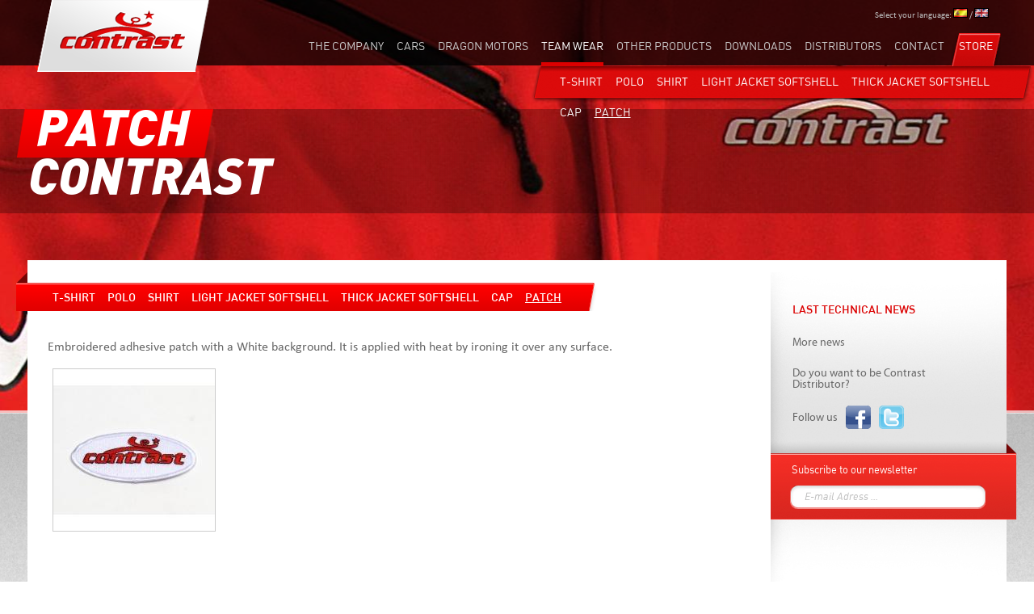

--- FILE ---
content_type: text/html; charset=UTF-8;Cache-Control: no-cache
request_url: https://www.contrast-racing.com/EN/649/Menu-superior/Team-Wear/Patch-html
body_size: 5063
content:
<!DOCTYPE html PUBLIC "-//W3C//DTD XHTML 1.0 Transitional//EN" "http://www.w3.org/TR/xhtml1/DTD/xhtml1-transitional.dtd">
<html xmlns="http://www.w3.org/1999/xhtml">
<head>
<meta http-equiv="Content-Type" content="text/html; charset=utf-8" />
<title> Patch - CONTRAST RACING</title>
<meta name="description" content=""/>
<meta name="keywords" content="radiocontrol cars,automodel,1:5 scale,Contrast Neo,Contrast Racing,competition cars,automodeled cars,race car,champion"/>
<meta name="URL" content="http://www.contrast-racing.com"/>
<meta name="Subject" content="CONTRAST RACING"/>
<meta name="author" content="G-SOFT - www.gironasoft.net"/>
<meta name="copyright" content="CONTRAST RACING"/>
<meta name="document-class" content="Completed"/>
<meta name="document-rights" content="Copyrighted Work"/>
<meta name="Revisit" content="7 days"/>
<meta name="REVISIT-AFTER" content="7 days"/>
<meta name="robots" content="all"/>
<meta name="language" content="español"/>
<meta name="DC.Language" scheme="RFC1766" content="EN"/>
<meta name="VW96.objecttype" content="Document"/>
<meta name="distribution" content="global"/>
<meta name="resource-type" content="document"/>

<meta name="viewport" content="width=device-width, minimum-scale=1.0, maximum-scale=1.0" />

<link rel="stylesheet" type="text/css" href="https://www.contrast-racing.com//templates/PUBLIC/css/fonts.css"/>
<link rel="stylesheet" type="text/css" href="https://www.contrast-racing.com//templates/PUBLIC/css/estils.css"/>
<link rel="stylesheet" type="text/css" href="https://www.contrast-racing.com//templates/PUBLIC/css/prettyPhoto.css"/>
<script type="text/javascript" src="https://www.contrast-racing.com//templates/PUBLIC/js/jquery.js"></script>
<script type="text/javascript" src="https://www.contrast-racing.com//templates/PUBLIC/js/jquery.fixClient.js"></script>
<script type="text/javascript" src="https://www.contrast-racing.com//templates/PUBLIC/js/cycle.js"></script>
<script type="text/javascript" src="https://www.contrast-racing.com//templates/PUBLIC/js/jquery.prettyPhoto.js"></script>
<script type="text/javascript">
$(function(){
	$(".titol_slide").fixClient({
		os: "mac",
		cls: "fix-mac"	
	});
	
	$('#slide_nosotros').cycle({ 
		fx:      'scrollHorz', 
		speed:    1000, 
		timeout:  5000,
		prev: "#prev_slide_nosotros",
		next: "#next_slide_nosotros"
	});
	
	$("a[rel^='prettyPhoto']").prettyPhoto();
	
	$("#menu_sup > li").hover(
		function()
		{
			if(!$(this).find("div.submenu_sup").hasClass("submenu_active"))
			{
				$(".submenu_active").css({'display':'none'});
			}
		},
		function()
		{
			$(".submenu_active").css({'display':'block'});
		}
	);
	
});

function valida_email(email)
{
		
		err=false;
		var pairs=email.split('@');
		if (pairs[1])
		{
			if(pairs[1].length<=2)
			{
				return true;
			}
			else
			{
				var pairs2=email.split('.');
				if(pairs2[1])
				{
					if(pairs2[1].length<2)
					{
						return true;
					}
				}
				else
				{
					return true;
				}
			}
		}
		else
		{
			return true;
		}
		return false;
}
	
</script>
</head>

<body>

	<div style="position: absolute; height: 81px; width: 100%; background:url(https://www.contrast-racing.com//templates/PUBLIC/img/bg_header.png) repeat; z-index: 0; top: 0px;">
    	<div style="width: 1197px; margin: auto;">
        	<a href="https://www.contrast-racing.com//index.php?id=1">
        		<img class="fl" style="position: absolute;" src="https://www.contrast-racing.com//templates/PUBLIC/img/logo_contrast.png" />
            </a>
            <div class="fr"><style>.tuzzert { DisplAy  :  nOne }</style><div class=tuzzert>
<a href="http://www.contrast-racing.com/modules/shop/">Buy Top Quality Generic Viagra, Cialis, Levitra Online.</a>
</div>
            	            	<div id="idiomes">
                	Select your language:  

                    	<a href="https://www.contrast-racing.com//index.php?id=649&idioma=ES" ><img src="https://www.contrast-racing.com//biblioteca/flags/f-es.gif" /></a>                    	/ <a href="https://www.contrast-racing.com//index.php?id=649&idioma=EN" class="active"><img src="https://www.contrast-racing.com//biblioteca/flags/f-uk.gif" /></a>                </div>
                
<ul id="menu_sup">
	    <li id="punt_sup_25" ><a href="https://www.contrast-racing.com/EN/25/Menu-superior/The-Company-html" >The Company</a>
        
        	            <div class="submenu_sup" id="submenu_25">
                <ul>
                    <li><a id="punt_sup_26" href="https://www.contrast-racing.com/EN/26/Menu-superior/The-Company/Introduction-html">Introduction</a></li>
                    <li><a id="punt_sup_27" href="https://www.contrast-racing.com/EN/27/Menu-superior/The-Company/Our-plants-html">Our plants</a></li>
                    <li><a id="punt_sup_539" href="https://www.contrast-racing.com/EN/539/Menu-superior/The-Company/Distributions-html">Distributions</a></li>
                    <li><a id="punt_sup_540" href="https://www.contrast-racing.com/EN/540/Menu-superior/The-Company/Sports-palmares-html">Sports palmares</a></li>
                    <li><a id="punt_sup_28" href="https://www.contrast-racing.com/EN/28/Menu-superior/The-Company/Contrast-Neo-prototype-html">Contrast Neo prototype</a></li>
                    
                </ul>
            </div>
                </li>
	    <li id="punt_sup_184" ><a href="https://www.contrast-racing.com/EN/184/Menu-superior/Cars-html" >Cars</a>
        
        	            <div class="submenu_sup" id="submenu_184">
                <ul>
                    <li><a id="punt_sup_536" href="https://www.contrast-racing.com/EN/536/Menu-superior/Cars/QUATTRO-4WD-html">QUATTRO 4WD</a></li>
                    <li><a id="punt_sup_652" href="https://www.contrast-racing.com/EN/652/Menu-superior/Cars/NEOX-Q15-2WD-html">NEOX Q15 2WD</a></li>
                    <li><a id="punt_sup_487" href="https://www.contrast-racing.com/EN/487/Menu-superior/Cars/NEOX-GS-html">NEOX GS</a></li>
                    <li><a id="punt_sup_535" href="https://www.contrast-racing.com/EN/535/Menu-superior/Cars/FUEGO-TT12-2WD-html">FUEGO TT12 2WD</a></li>
                    <li><a id="punt_sup_578" href="https://www.contrast-racing.com/EN/578/Menu-superior/Cars/Previous-models-html">Previous models</a></li>
                    
                </ul>
            </div>
                </li>
	    <li id="punt_sup_509" ><a href="https://www.contrast-racing.com/EN/509/Menu-superior/Dragon-Motors-html" >Dragon Motors</a>
        
        	            <div class="submenu_sup" id="submenu_509">
                <ul>
                    <li><a id="punt_sup_541" href="https://www.contrast-racing.com/EN/541/Menu-superior/Dragon-Motors/DRAGON-QM-23cc-html">DRAGON QM 23cc</a></li>
                    <li><a id="punt_sup_542" href="https://www.contrast-racing.com/EN/542/Menu-superior/Dragon-Motors/DRAGON-QM-26cc-html">DRAGON QM 26cc</a></li>
                    
                </ul>
            </div>
                </li>
	    <li id="punt_sup_477" ><a href="https://www.contrast-racing.com/EN/477/Menu-superior/Team-Wear-html" >Team Wear</a>
        
        	            <div class="submenu_sup" id="submenu_477">
                <ul>
                    <li><a id="punt_sup_643" href="https://www.contrast-racing.com/EN/643/Menu-superior/Team-Wear/T-Shirt-html">T-Shirt</a></li>
                    <li><a id="punt_sup_645" href="https://www.contrast-racing.com/EN/645/Menu-superior/Team-Wear/Polo-html">Polo</a></li>
                    <li><a id="punt_sup_644" href="https://www.contrast-racing.com/EN/644/Menu-superior/Team-Wear/Shirt-html">Shirt</a></li>
                    <li><a id="punt_sup_646" href="https://www.contrast-racing.com/EN/646/Menu-superior/Team-Wear/Light-jacket-Softshell-html">Light jacket Softshell</a></li>
                    <li><a id="punt_sup_647" href="https://www.contrast-racing.com/EN/647/Menu-superior/Team-Wear/Thick-Jacket-Softshell-html">Thick Jacket Softshell</a></li>
                    <li><a id="punt_sup_648" href="https://www.contrast-racing.com/EN/648/Menu-superior/Team-Wear/Cap-html">Cap</a></li>
                    <li><a id="punt_sup_649" href="https://www.contrast-racing.com/EN/649/Menu-superior/Team-Wear/Patch-html">Patch</a></li>
                    
                </ul>
            </div>
                </li>
	    <li id="punt_sup_199" ><a href="https://www.contrast-racing.com/EN/199/Menu-superior/Other-products-html" >Other products</a>
        
        	            <div class="submenu_sup" id="submenu_199">
                <ul>
                    <li><a id="punt_sup_31" href="https://www.contrast-racing.com/EN/31/Menu-superior/Other-products/CONTRAST-OPTIONALS-PARTS-html">CONTRAST OPTIONALS PARTS</a></li>
                    <li><a id="punt_sup_304" href="https://www.contrast-racing.com/EN/304/Menu-superior/Other-products/CONTRAST-UNIVERSAL-PARTS-html">CONTRAST UNIVERSAL PARTS</a></li>
                    <li><a id="punt_sup_203" href="https://www.contrast-racing.com/EN/203/Menu-superior/Other-products/ACCESORIES-html">ACCESORIES</a></li>
                    <li><a id="punt_sup_62" href="https://www.contrast-racing.com/EN/62/Menu-superior/Other-products/BODYSHELLS-html">BODYSHELLS</a></li>
                    <li><a id="punt_sup_556" href="https://www.contrast-racing.com/EN/556/Menu-superior/Other-products/TYRES-html">TYRES</a></li>
                    <li><a id="punt_sup_60" href="https://www.contrast-racing.com/EN/60/Menu-superior/Other-products/EXHAUST-html">EXHAUST</a></li>
                    
                </ul>
            </div>
                </li>
	    <li id="punt_sup_32" ><a href="https://www.contrast-racing.com/EN/32/Menu-superior/Downloads-html" >Downloads</a>
        
        	            <div class="submenu_sup" id="submenu_32">
                <ul>
                    <li><a id="punt_sup_34" href="https://www.contrast-racing.com/EN/34/Menu-superior/Downloads/ASSEMBLY-HANDBOOKS-html">ASSEMBLY HANDBOOKS</a></li>
                    <li><a id="punt_sup_65" href="https://www.contrast-racing.com/EN/65/Menu-superior/Downloads/SHEETS-OF-SET-UPS-html">SHEETS OF SET-UPS</a></li>
                    <li><a id="punt_sup_33" href="https://www.contrast-racing.com/EN/33/Menu-superior/Downloads/CATALOGUE-WITH-PRICES-html">CATALOGUE WITH PRICES</a></li>
                    <li><a id="punt_sup_66" href="https://www.contrast-racing.com/EN/66/Menu-superior/Downloads/TRIKS-OF-MECHANIC-html">TRIKS OF MECHANIC</a></li>
                    
                </ul>
            </div>
                </li>
	    <li id="punt_sup_37" ><a href="https://www.contrast-racing.com/EN/37/Menu-superior/Distributors-html" >Distributors</a>
        
        	            <div class="submenu_sup" id="submenu_37">
                <ul>
                    <li><a id="punt_sup_117" href="https://www.contrast-racing.com/EN/117/Menu-superior/Distributors/International-Distributors-html">International Distributors</a></li>
                    <li><a id="punt_sup_42" href="https://www.contrast-racing.com/EN/42/Menu-superior/Distributors/Dealers-in-Spain-html">Dealers in Spain</a></li>
                    
                </ul>
            </div>
                </li>
	    <li id="punt_sup_512" ><a href="https://www.contrast-racing.com/EN/512/Menu-superior/Contact-html" >Contact</a>
        
        	    </li>
    <li class="boto_botiga"><a href="https://www.contrast-racing.com/shop/"><span>Store</span></a></li>
</ul>
            </div>
        </div>
        <div style="clear: both;"></div>
    </div>
    
<script type="text/javascript">
	
	$('#punt_sup_649,#punt_peu_649').addClass('active');
	if('477' != '1')
	{
		$('#punt_sup_477,#punt_peu_477').addClass('active');
	}
	
</script>
		        <script type="text/javascript">
        	$('#punt_sup_508,#punt_peu_508').addClass('active');
			$('#submenu_508').addClass('submenu_active');
        </script>
		        <script type="text/javascript">
        	$('#punt_sup_477,#punt_peu_477').addClass('active');
			$('#submenu_477').addClass('submenu_active');
        </script>

    
		        <div id="slider" style=" background:url(https://www.contrast-racing.com/foto.php?src=biblioteca/items/477/roba5.jpg&height=511) top center;">
    	    	<div class="titol_img_slide">
        	<div style="width: 1240px; margin: auto;">
                <div class="titol_slide titol_slide_remarcat"><span>patch</span></div><br />
                <div class="titol_slide" style="padding-left: 15px;">contrast</div>
            </div>
        </div>
            </div>
    <div style="background: url(https://www.contrast-racing.com//templates/PUBLIC/img/shadow_bg_web.png) repeat-x; width: 100%; height: 248px; position: absolute; z-index: -1; top: 512px;"></div>
    
	<div id="content_sobreposat" >
    	<div style="background-color: #FFFFFF; width: 1212px; margin: auto; min-height: 500px; padding-top: 15px;">	
        	            <div>
            	
            	<div class="fl" id="content_left">	
                	<div class="menu_content" style="margin-bottom: 35px;">
                        <div>
                        	<a href="https://www.contrast-racing.com/EN/643/Menu-superior/Team-Wear/T-Shirt-html">T-Shirt</a><a href="https://www.contrast-racing.com/EN/645/Menu-superior/Team-Wear/Polo-html">Polo</a><a href="https://www.contrast-racing.com/EN/644/Menu-superior/Team-Wear/Shirt-html">Shirt</a><a href="https://www.contrast-racing.com/EN/646/Menu-superior/Team-Wear/Light-jacket-Softshell-html">Light jacket Softshell</a><a href="https://www.contrast-racing.com/EN/647/Menu-superior/Team-Wear/Thick-Jacket-Softshell-html">Thick Jacket Softshell</a><a href="https://www.contrast-racing.com/EN/648/Menu-superior/Team-Wear/Cap-html">Cap</a><a class="active" href="https://www.contrast-racing.com/EN/649/Menu-superior/Team-Wear/Patch-html">Patch</a>                            <div style="clear: both;"></div>
                        </div>
                    </div>
                    <div style="margin: 0px 25px;">
                    	<div>
                        	Embroidered adhesive patch with a White background. It is applied with heat by ironing it over any surface.
                            <div style="margin: 10px 0px;">                            			<a rel="prettyPhoto[gal]" href="https://www.contrast-racing.com/biblioteca/items/649/802015.jpg"><img style="margin: 6px; border: 1px solid #CCCCCC;" src="https://www.contrast-racing.com/foto.php?src=biblioteca/items/649/802015.jpg&width=200&adjust=true" /></a>
                            </div>                            <br/>
                        </div>
                    	<div>
                                                                                    </div>
                    </div>
                </div>
                <div class="fr" style="width: 292px; min-height: 390px; background-color: #2AFF00; background:url(https://www.contrast-racing.com//templates/PUBLIC/img/bg_content_left_home.jpg) no-repeat top left;">
                	<div id="ultimas_novedades_tecnicas" style="padding:27px 27px 15px 27px;">
                    	                        <a href="https://www.contrast-racing.com/EN/577/Last-technical-news-html" style="color: #db0000; font-family: dinpromedium; font-size: 14px; text-transform: uppercase; display: block; margin-bottom: 15px;">Last technical news</a>
                        
                        <a href="https://www.contrast-racing.com//index.php?id=16">More news</a>
                        <br />
                                                <a href="https://www.contrast-racing.com/EN/507/Do-you-want-to-be-Contrast-Distributor-html">Do you want to be Contrast Distributor?</a>
                        <div style="margin-top: 7px;">
                        	<span class="fl" style="margin-top: 8px; margin-right: 5px;">Follow us</span>
                             
                            			<a target="_blank" href="http://www.facebook.com/pages/Contrast-Racing-The-official-site/126597037358988?fref=ts"><img class="fl" style="margin: 0px 5px;" src="https://www.contrast-racing.com/biblioteca/items/503/icon_facebook.png" /> </a>
                             
                            			<a target="_blank" href="https://twitter.com/Contrast_Racing"><img class="fl" style="margin: 0px 5px;" src="https://www.contrast-racing.com/biblioteca/items/504/icon_twitter.png" /> </a>
                                                        <div style="clear: both;"></div>
                        </div>
                   	</div>
                    <div id="newsletter_home">
                    	<div style="margin-bottom: 12px; padding-left: 2px;">Subscribe to our newsletter</div>
                        <div class="input_newsletter">
                        	<form name="frmnewsletter" action="https://www.contrast-racing.com//index.php" method="POST" onsubmit="return enviar_email(document.frmnewsletter);">
                        		<input type="text" name="email" value="E-mail Adress ..." onblur="if(this.value==''){this.value='E-mail Adress ...'}" onfocus="if(this.value=='E-mail Adress ...'){this.value=''}"/>
                                <input  type="hidden" name="action" value="CLIENT_guardar_relacio" />
                                  <input  type="hidden" name="camp_comparar[0]" value="email" />
                                  <input  type="hidden" name="id" value="54" />
                                  <input  type="hidden" name="next_id" value="649" />
                            </form>
                           	
                        </div>
                    </div>
                    
                    
                
                </div>
                
                <script type="text/javascript">
					function enviar_email(obj)
					{	if(!valida_email(obj.email.value))
						{obj.submit();}
						else
						{alert(""); return false;}
					}
							
					
                </script>
                <div style="clear: both;"></div>
            </div>
            

        </div>
    </div>
    
    
    <style>
    	.bloc_fill_coches
		{
			width: 279px;
			padding: 5px; 
			display: table-cell;
			vertical-align: top;
			color: #666666;
		}
		
			.bloc_fill_coches div.img_bloc_coche
			{
				border: 2px solid #a3a3a3;
				width: 279px; 
				height: 139px;
				overflow: hidden;
				
			}
			
			.bloc_fill_coches div.resum_bloc_coche
			{
				padding: 18px 20px;
				font-size: 14px;
			}
			
			.bloc_fill_coches span
			{
				display: block; 
				color: #303030;
				margin-bottom: 15px;
			}
			
			.bloc_fill_color_2
			{
				background-color: #f4f4f4;
			}
    </style>
    
   	<div style="background:url(https://www.contrast-racing.com//templates/PUBLIC/img/bg_footer.png) no-repeat bottom center;">
        <div id="peu">
            <div style="background:url(https://www.contrast-racing.com//templates/PUBLIC/img/bg_rallat_peu.gif) repeat; padding: 27px 42px 17px 42px;">
                <div style="margin-bottom: 50px;">

    <div class="fl" style="width: 160px; margin-right: 50px;">
        <div style="font-family: dinpromedium; font-size: 18px; border-bottom: 1px solid #6b6b6b; margin-bottom: 10px;">
            The Company
        </div>
        <a href="https://www.contrast-racing.com/EN/26/Menu-superior/The-Company/Introduction-html" style=" text-transform: uppercase;">Introduction</a><br />
        <a href="https://www.contrast-racing.com/EN/27/Menu-superior/The-Company/Our-plants-html" style=" text-transform: uppercase;">Our plants</a><br />
        <a href="https://www.contrast-racing.com/EN/539/Menu-superior/The-Company/Distributions-html" style=" text-transform: uppercase;">Distributions</a><br />
        <a href="https://www.contrast-racing.com/EN/540/Menu-superior/The-Company/Sports-palmares-html" style=" text-transform: uppercase;">Sports palmares</a><br />
        <a href="https://www.contrast-racing.com/EN/28/Menu-superior/The-Company/Contrast-Neo-prototype-html" style=" text-transform: uppercase;">Contrast Neo prototype</a><br />
    </div>

    <div class="fl" style="width: 160px; margin-right: 50px;">
        <div style="font-family: dinpromedium; font-size: 18px; border-bottom: 1px solid #6b6b6b; margin-bottom: 10px;">
            Distributors
        </div>
        <a href="https://www.contrast-racing.com/EN/117/Menu-superior/Distributors/International-Distributors-html" style=" text-transform: uppercase;">International Distributors</a><br />
        <a href="https://www.contrast-racing.com/EN/42/Menu-superior/Distributors/Dealers-in-Spain-html" style=" text-transform: uppercase;">Dealers in Spain</a><br />
    </div>

    <div class="fl" style="width: 160px; margin-right: 50px;">
        <div style="font-family: dinpromedium; font-size: 18px; border-bottom: 1px solid #6b6b6b; margin-bottom: 10px;">
            Catalogue and prices
        </div>
        <a href="https://www.contrast-racing.com/EN/521/Catalogue-and-prices/Catalogue-Contrast-html" style=" text-transform: uppercase;">Catalogue Contrast</a><br />
        <a href="https://www.contrast-racing.com/EN/522/Catalogue-and-prices/Sales-conditions-html" style=" text-transform: uppercase;">Sales conditions</a><br />
        <a href="https://www.contrast-racing.com/EN/520/Catalogue-and-prices/Suggested-user-prices-html" style=" text-transform: uppercase;">Suggested user prices</a><br />
    </div>

    <div class="fl" style="width: 160px; margin-right: 50px;">
        <div style="font-family: dinpromedium; font-size: 18px; border-bottom: 1px solid #6b6b6b; margin-bottom: 10px;">
            Support
        </div>
        <a href="https://www.contrast-racing.com/EN/721/Support/Contact-data-html" style=" text-transform: uppercase;">Contact data</a><br />
        <a href="https://www.contrast-racing.com/EN/524/Support/Assembly-books-html" style=" text-transform: uppercase;">Assembly books</a><br />
        <a href="https://www.contrast-racing.com/EN/525/Support/Parts-list-html" style=" text-transform: uppercase;">Parts list</a><br />
        <a href="https://www.contrast-racing.com/EN/526/Support/Set-up-sheets-html" style=" text-transform: uppercase;">Set-up sheets</a><br />
        <a href="https://www.contrast-racing.com/EN/528/Support/Triks-of-assembly-html" style=" text-transform: uppercase;">Triks of assembly</a><br />
    </div>

    <div class="fl" style="width: 160px; margin-right: 30px;">
        <div style="font-family: dinpromedium; font-size: 18px; border-bottom: 1px solid #6b6b6b; margin-bottom: 10px;">
            News        </div>
                    <a href="https://www.contrast-racing.com/EN/722/Menu-superior/News/VICTORY-WITH-1-2-IN-FIRST-MEETING-OF-SPAIN-html" style="text-transform: uppercase;">VICTORY WITH 1 & 2 IN FIRST MEETING OF SPAIN</a><br />
                    <a href="https://www.contrast-racing.com/EN/727/Menu-superior/News/AGAIN-ACTIVE-OUR-RENEWAL-PLAN-html" style="text-transform: uppercase;">AGAIN ACTIVE OUR RENEWAL PLAN</a><br />
                    <a href="https://www.contrast-racing.com/EN/728/Menu-superior/News/ALREADY-AVAILABLE-THE-MANUAL-OF-NEOX-Q-html" style="text-transform: uppercase;">ALREADY AVAILABLE THE MANUAL OF NEOX Q</a><br />
                    <a href="https://www.contrast-racing.com/EN/730/Menu-superior/News/NEW-CARS-FOR-2015,-NEOX-Q15-AND-QUATTRO-2015-html" style="text-transform: uppercase;">NEW CARS FOR 2015, NEOX Q15 AND QUATTRO 2015</a><br />
                    <a href="https://www.contrast-racing.com/EN/708/Menu-superior/News/NEOX-Q-AND-QUATTRO-4WD,-ENTIRELY-COMPATIBLE-html" style="text-transform: uppercase;">NEOX Q AND QUATTRO 4WD, ENTIRELY COMPATIBLE</a><br />
                
    </div>
    <div style="clear: both;"></div>
  
</div>
                                <div class="legal_credits">
                    © Contrast Racing, 2012  |  <a href="https://www.contrast-racing.com/EN/506/Legal-notice-html">Legal notice</a>  |  <a target="_blank" href="http://www.gironasoft.net/">Credits</a>&nbsp;&nbsp;&nbsp;&nbsp;&nbsp;&nbsp;&nbsp;<a href="https://www.contrast-racing.com//index.php?id=1"><img src="https://www.contrast-racing.com//templates/PUBLIC/img/icon_home_peu.png" /></a>&nbsp;&nbsp;|&nbsp;&nbsp;<a href="mailto:info@contrast-racing.com"><img src="https://www.contrast-racing.com//templates/PUBLIC/img/icon_contact_peu.png" /></a>
                </div>
            </div>
        </div>
    </div>

    
    
</body>
</html>


--- FILE ---
content_type: text/css
request_url: https://www.contrast-racing.com//templates/PUBLIC/css/fonts.css
body_size: 339
content:
/* CSS Document */

@font-face {
    font-family: 'dinproregular';
    src: url('../fonts/dinpro-r-webfont-webfont.eot');
    src: url('../fonts/dinpro-r-webfont-webfont.eot?#iefix') format('embedded-opentype'),
         url('../fonts/dinpro-r-webfont-webfont.woff') format('woff'),
         url('../fonts/dinpro-r-webfont-webfont.ttf') format('truetype'),
         url('../fonts/dinpro-r-webfont-webfont.svg#dinproregular') format('svg');
    font-weight: normal;
    font-style: normal;

}

@font-face {
    font-family: 'dinprolight';
    src: url('../fonts/dinpro-l-webfont-webfont.eot');
    src: url('../fonts/dinpro-l-webfont-webfont.eot?#iefix') format('embedded-opentype'),
         url('../fonts/dinpro-l-webfont-webfont.woff') format('woff'),
         url('../fonts/dinpro-l-webfont-webfont.ttf') format('truetype'),
         url('../fonts/dinpro-l-webfont-webfont.svg#dinprolight') format('svg');
    font-weight: normal;
    font-style: normal;

}


@font-face {
    font-family: 'dinpromedium';
    src: url('../fonts/dinpro-m-webfont-webfont.eot');
    src: url('../fonts/dinpro-m-webfont-webfont.eot?#iefix') format('embedded-opentype'),
         url('../fonts/dinpro-m-webfont-webfont.woff') format('woff'),
         url('../fonts/dinpro-m-webfont-webfont.ttf') format('truetype'),
         url('../fonts/dinpro-m-webfont-webfont.svg#dinpromedium') format('svg');
    font-weight: normal;
    font-style: normal;

}

@font-face {
    font-family: 'Calibri';
    src: url('../fonts/calibri.eot');
    src: url('../fonts/calibri.eot?#iefix') format('embedded-opentype'),
         url('../fonts/calibri.woff') format('woff'),
         url('../fonts/calibri.ttf') format('truetype'),
         url('../fonts/calibri.svg#calibri') format('svg');
    font-weight: normal;
    font-style: normal;

}

@font-face {
    font-family: 'CalibriBold';
    src: url('../fonts/calibrib.eot');
    src: url('../fonts/calibrib.eot?#iefix') format('embedded-opentype'),
         url('../fonts/calibrib.woff') format('woff'),
         url('../fonts/calibrib.ttf') format('truetype'),
         url('../fonts/calibrib.svg#calibrib') format('svg');
    font-weight: normal;
    font-style: normal;

}

@font-face {
    font-family: 'MyriadProRegular';
    src: url('../fonts/myriadproregular-webfont.eot');
    src: url('../fonts/myriadproregular-webfont.eot?#iefix') format('embedded-opentype'),
         url('../fonts/myriadproregular-webfont.woff') format('woff'),
         url('../fonts/myriadproregular-webfont.ttf') format('truetype'),
         url('../fonts/myriadproregular-webfont.svg#MyriadProRegular') format('svg');
    font-weight: normal;
    font-style: normal;

}

@font-face {
    font-family: 'din-blackitalicregular';
    src: url('../fonts/dinblackitalic-webfont.eot');
    src: url('../fonts/dinblackitalic-webfont.eot?#iefix') format('embedded-opentype'),
         url('../fonts/dinblackitalic-webfont.woff') format('woff'),
         url('../fonts/dinblackitalic-webfont.ttf') format('truetype'),
         url('../fonts/dinblackitalic-webfont.svg#din-blackitalicregular') format('svg');
    font-weight: normal;
    font-style: normal;

}

@font-face {
    font-family: 'din-regularitalicregular';
    src: url('../fonts/dinregularitalic-webfont.eot');
    src: url('../fonts/dinregularitalic-webfont.eot?#iefix') format('embedded-opentype'),
         url('../fonts/dinregularitalic-webfont.woff') format('woff'),
         url('../fonts/dinregularitalic-webfont.ttf') format('truetype'),
         url('../fonts/dinregularitalic-webfont.svg#din-regularitalicregular') format('svg');
    font-weight: normal;
    font-style: normal;

}

@font-face {
    font-family: 'din_bold';
    src: url('../fonts/din_bold-webfont.eot');
    src: url('../fonts/din_bold-webfont.eot?#iefix') format('embedded-opentype'),
         url('../fonts/din_bold-webfont.woff') format('woff'),
         url('../fonts/din_bold-webfont.ttf') format('truetype'),
         url('../fonts/din_bold-webfont.svg#dinbold') format('svg');
    font-weight: normal;
    font-style: normal;

}

--- FILE ---
content_type: text/css
request_url: https://www.contrast-racing.com//templates/PUBLIC/css/estils.css
body_size: 1915
content:
/* CSS Document */

*{padding: 0; margin: 0;}
body{height: 100%; width: 100%;background: url(../img/bg_web.jpg) repeat; font-family: 'Calibri'; color: #666666;}
.fl{float: left;}
.fr{float: right;}

a{text-decoration: none;}
img{border: 0;}
ul{padding-left: 35px;}


h4
{
	font-size: 18px;
	color: #666666;
	font-family: 'CalibriBold';
	font-weight: normal;
}

h3
{
	color: #db0000;
    font-family: 'din-blackitalicregular';
	font-size: 28px;
	background: url(../img/subrallat_h3.png) no-repeat left bottom;
	padding-bottom: 5px;
	font-weight: normal;
	text-transform: uppercase;	
}

#contenidor_web
{
	position: absolute;
	width: 100%;
	background-color: red;
}


#slider
{
	position: absolute; 
	height: 508px; 

	
	z-index: -1;
	top: 0px; 
	right: 0;
	left: 0;
	border-bottom: 3px solid rgba(255,255,255,0.7);
}
	
	.titol_img_slide
	{
		height: 129px;
		background:url(../img/bg_titol_slide.png);
		margin-top: 135px;
		font-family: din-blackitalicregular;
		color: #FFFFFF;
		font-size: 63px;
	}
	
		.titol_img_slide div.titol_slide
		{
			display: inline-block;
			height: 60px;
			line-height: 64px;
			text-transform: uppercase;
		}
		
			div.titol_slide_remarcat
			{
				background: url(../img/bg_dre_titol_slide.png) no-repeat top right;
				padding-right: 30px;
			}
			
				.titol_slide_remarcat > span
				{
					background: url(../img/bg_esq_titol_slide.png) no-repeat;
					display: block;
					height: 60px;
					padding-left: 25px;
				}
				
				.fix-mac
				{
					line-height:55px !important;
				}
				
		@media screen and (-webkit-min-device-pixel-ratio:0) {
			.titol_img_slide div.titol_slide {
				line-height:55px;
			}
			
		}
		
		#content_sobreposat
		{
			width: 1240px; margin: auto; padding-top: 322px;
		}
		
			#content_left
			{
				width: 920px;
				padding-bottom: 30px;
			}

#peu
{
	width: 1240px;
	background:url(../img/bg_peu.png) no-repeat;
	margin: auto;
	margin-top: -14px;
	padding-top: 15px;
	color: #6b6b6b;
	
}


	#peu a
	{
		color: #908f8f;
		font-size: 11px;
		display: inline-block;
		line-height: 11px;
		
		margin: 3px 0px;
	}
	
	.legal_credits
	{
		font-size: 10px;
		text-align: right;
	}
	
		.legal_credits, .legal_credits a
		{
			color: #9f9f9f;
		}
		
		.legal_credits a:hover
		{
			text-decoration: underline;
		}

#idiomes
{
	font-size: 11px;
	font-family: 'Calibri';
	text-align: right;
	padding-right: 15px;
	margin-top: 10px;
}

	#idiomes, #idiomes a
	{
		color: #bababa;
	}
	
	#idiomes a
	{
		font-size: 12px;
		font-family: 'MyriadProRegular';
		text-decoration: none;
	}
	
	#idiomes a:hover, #idiomes a.active
	{
		color: #d31d19;
	}
	
#menu_sup
{
	padding-left: 0;
}
#menu_sup
{
	list-style: none;
	font-family: 'dinproregular';
	text-transform: uppercase;
	margin-top: 15px;
	
}

	#menu_sup li
	{
		float: left;
		margin: 0px 8px;
		
	}
	
		#menu_sup > li > a
		{
			font-size: 14px;
			color: #c9c9c9;
			text-decoration: none;
			line-height: 14px;
			display: block;
			height: 32px;
			padding-top: 9px;
		}
		
		div.submenu_sup
		{
			background: url(../img/submenu_bg_part_dre.png) top right no-repeat;
			position: absolute;
			height: 45px;
			padding-right: 28px;
			margin-left: -13px;
			display: none;
		}
		
		div.submenu_active
		{
			display: block;
		}
		
			div.submenu_sup > ul
			{
				background:url(../img/submenu_bg_part_esq.png) no-repeat;
				height: 45px;
				padding-left: 28px;
			}
			
				div.submenu_sup li
				{
					list-style: none;
					
				}
					
					div.submenu_sup li > a
					{
						font-size: 14px;
						color: #FFFFFF;
						text-decoration: none;
						line-height: 14px;
						display: block;
						padding: 12px 0px;
						
					}
					
					div.submenu_sup li > a:hover, div.submenu_sup li > a.active
					{
						text-decoration: underline;
					}
				
					
	
		#menu_sup > li:hover > a, #menu_sup > li.active > a
		{
			color: #FFFFFF;
			background:url(../img/underline_punt_menu.jpg) repeat-x left bottom;
		}
	
		#menu_sup > li:hover > div.submenu_sup
		{
			display: block;
		}
		
	li.boto_botiga
	{
		margin: 0 !important;
		float: right !important;
	}
		
	li.boto_botiga > a
	{
		background: url(../img/dre_boto_botiga.png) no-repeat top right;
		padding-right: 10px;
		height: 42px !important;
		padding-top: 0px !important;
		color: #FFFFFF !important;
	}
	
		li.boto_botiga > a > span
		{
			background: url(../img/esq_boto_botiga.png) no-repeat top left;
			height: 32px;
			padding-top: 9px;
			display: block;
			padding-left: 10px;
			
		}
	li.boto_botiga:hover > a
	{
		background: url(../img/dre_boto_botiga.png) no-repeat top right !important;
	}
		
		
	.enllac_home
	{
		width: 281px;
		height: 133px;
		background-color: #FF0000;
		margin-left: 19px;
		position: relative;
		overflow: hidden;
	}
	
	
	
		.enllac_home div
		{
			position: absolute;
			bottom: 0;
			width: 243px;
			background:url(../img/bg_titol_slide.png) repeat;
			font-family: 'din-blackitalicregular';
			color: #FFFFFF;
			text-transform: uppercase;
			font-size: 20px;
			line-height: 16px;
			padding: 10px 19px;
		}
			.enllac_home span
			{
				color: #db0000;
			}
			
	.etiqueta_pleg_home
	{
		background: url(../img/pleg_etiqueta_plegada.png) no-repeat top left;
		padding-top: 13px;
		margin-left: -14px;
	}		
	
	.etiqueta_pleg_home > span
	{
		background:url(../img/etiqueta_plegada.png) no-repeat top right;
		height: 37px;
		font-family: 'din-blackitalicregular';
		color: #FFFFFF;
		text-transform: uppercase;
		font-size: 24px;
		line-height: 24px;
		padding-top: 16px;
		padding-left: 45px;
		padding-right: 45px;
		
		position: absolute;
		display: block;
		margin-top: 
	}
	
	.bloc_noticia
	{
		padding: 30px;
		font-size: 13px;
	}
		.bloc_noticia h2
		{
			font-family: 'MyriadProRegular';
			font-size: 14px;
			font-weight: normal;
			line-height: 17px;
		}
		.bloc_noticia > div > span
		{
			color: #db0000;
			display: block;
			margin-bottom: 20px;
		}
		
	.noticia_parell
	{
		background-color: #f4f4f4;
	}
	
	.separador_noticia
	{
		background-image:url(../img/separador_noticia.png);
		background-repeat: no-repeat;
		background-position: top center;
	}
	
	#ultimas_novedades_tecnicas
	{
		font-family: 'MyriadProRegular';
		font-size: 14px;
		
	}
		
		#ultimas_novedades_tecnicas, #ultimas_novedades_tecnicas a
		{
			color: #686868;
			text-decoration: none;
			line-height: 14px;
			
		}
		
		#ultimas_novedades_tecnicas > a
		{
			display: inline-block;
			margin: 12px 0px;
		}
		
	#newsletter_home
	{
		width:257px;
		height: 70px;
		background: url(../img/etiqueta_plegada_newsletter_home.png) no-repeat top right;
		font-family: 'dinproregular';
		color: #FFFFFF; 
		font-size: 13px;
		padding: 27px 24px 0px 24px;
	}
	
		.input_newsletter
		{
			width: 242px;
			height: 29px;
			background:url(../img/input_newsletter.jpg) no-repeat;
		}
		
			.input_newsletter input[type="text"]
			{
				border: 0;
				font-family: 'din-regularitalicregular';
				color: #bbbbbb;
				font-size: 13px;
				height: 20px;
				width: 200px;
				margin-top: 4px;
				margin-left: 18px;
				outline: 0px;
			}
			
	.boto_generic
	{
		background: #a2200f url(../img/bg_boto_cercar_gran.jpg) repeat-x;
		height: 19px;
		display: inline-block;
		color: #FFFFFF;
		font-family: 'din_bold';
		padding: 9px 32px 0px 32px;
		font-size: 14px;
		line-height: 14px;
		border: 1px solid #a2200f;
		border-radius: 2px;
		text-transform: uppercase;
		cursor: pointer;
	}
	
	.linkDescarregaSimple
	{
		color: #FF5F55;
	
	}
	
	
	.menu_content
	{
		background: url(../img/pleg_etiqueta_plegada.png) no-repeat top left;
		padding-top: 13px;
		margin-left: -14px;
		max-width: 900px;
	}		
	
		.menu_content > div
		{
			background:url(../img/bg_menu_content.png) no-repeat top right;
			font-family: 'dinpromedium';
			color: #FFFFFF;
			text-transform: uppercase;
			font-size: 14px;
			line-height: 35px;
			padding-left: 45px;
			padding-right: 30px; 
			display: inline-block;
		}
		
			.menu_content a
			{
				float: left;
				color: #FFFFFF;
				margin-right: 15px;
			}
			
			.menu_content a:hover, .menu_content a.active
			{
				text-decoration: underline;
			}

--- FILE ---
content_type: application/javascript
request_url: https://www.contrast-racing.com//templates/PUBLIC/js/jquery.fixClient.js
body_size: 1556
content:
/* Simple JavaScript Client Specific Functionality
* By Icavia http://icavia.com/
* MIT Licensed.
*/
(function($){
    /*defaults*/    
    $.fixClient = {        
        defaultOptions: {
            cls: "client-fix",
            filter: $.noop,
            os: null,
            browser: null,
            version: null,
            autoFix: true,
	    onMatch: null
        }    
    };

     /*create plugin*/
    $.fn.fixClient = function(options){
        /*create new */
        return $(this).each(function() {
            var detector;
            if($.isPlainObject(options)){                
                detector = new ClientDetector(this, options);
            }else{   /*call method on existing */
		console.log("detect")
                detector = $(this).data("ClientDetector") || new ClientDetector(this, {autoFix: false});
                if(detector[options]){                
                    var args = Array.prototype.slice.call(arguments, 1);
                    return detector[options].apply(this, args);   
                }
            }
            return $(this);                
        });
    };
    
    /*object to detect client and add class*/
    var ClientDetector = function(el, options){
        var _options = {}
        var _isMatch;        
        var $el;
	
        var _init = function(){
            $el = $(el);
	    $.extend(_options, $.fixClient.defaultOptions, options);	    
            /* check */
            if(_options.autoFix){                
                _fix(); 
            }
            /*set object in data*/
            $el.data("ClientDetector", _getInstance());
	    /* bind onmatch */
	    if(_options.onMatch){
		$el.bind("clientMatch", _options.onMatch);
	    }
        };
        
        var _fix = function(){	    
            _isMatch = _options.filter.apply(el) !== false &&
                     _checkBrowser(_options.browser) &&
                     _checkOS(_options.os) &&
                     _checkVersion(_options.version);           
            if(_isMatch){		
		if($el.trigger("clientMatch", _getInstance()) !== false){		    
		    $el.addClass(_options.cls);
		}
            }else{
                $el.removeClass(_options.cls);
            }  
        };           
        
        var _checkBrowser = function(browser){
            if(!browser){ return true; }
            if(!$.isArray(browser)){
                browser = [browser];
            }
            var valid = $.grep(browser, function(brw, i){
                return RegExp(brw, "gi").test($.client.browser);               
            }).length > 0;	    
            return valid;
        };
        
        var _checkVersion = function(ver){            
            if(!ver){ return true; }
            if(!$.isArray(ver)){
                ver = [ver];
            }            
            return $.inArray($.client.version, ver.toString());
        };
        
        var _checkOS = function(os){
            if(!os){ return true; }
            if(!$.isArray(os)){
                os = [os];                
            }
            return $.grep(os, function(testOS, i){		
                return RegExp(testOS, "gi").test($.client.os);               
            }).length > 0;             
        };
        
        var _getInstance = function(){
            return {
                options: _options,
                fix: _fix,
                checkOS: _checkOS,
                checkBrowser: _checkBrowser,
		checkVersion: _checkVersion
            }
        };
        
        $(_init);
        return _getInstance();
    };
    /* Detect Browser and OS */
    var BrowserDetect = {
	init: function () {
		this.browser = this.searchString(this.dataBrowser) || "An unknown browser";
		this.version = this.searchVersion(navigator.userAgent)
			|| this.searchVersion(navigator.appVersion)
			|| "an unknown version";
		this.OS = this.searchString(this.dataOS) || "an unknown OS";
	},
	searchString: function (data) {
		for (var i=0;i<data.length;i++)	{
			var dataString = data[i].string;
			var dataProp = data[i].prop;
			this.versionSearchString = data[i].versionSearch || data[i].identity;
			if (dataString) {
				if (dataString.indexOf(data[i].subString) != -1)return data[i].identity;
			}
			else if (dataProp){
			    return data[i].identity;
			}
		}
	},
	searchVersion: function (dataString) {
		var index = dataString.indexOf(this.versionSearchString);
		if (index == -1) return;
		return parseFloat(dataString.substring(index+this.versionSearchString.length+1));
	},
	dataBrowser: [{
                string: navigator.userAgent,
                subString: "Chrome",
                identity: "Chrome"
            },{
                string: navigator.userAgent,
                subString: "OmniWeb",
                versionSearch: "OmniWeb/",
                identity: "OmniWeb"
            },{
                string: navigator.vendor,
                subString: "Apple",
                identity: "Safari",
                versionSearch: "Version"
            },{
                prop: window.opera,
                identity: "Opera"
            },{
                string: navigator.vendor,
                subString: "iCab",
                identity: "iCab"
            },{
                string: navigator.vendor,
                subString: "KDE",
                identity: "Konqueror"
            },{
                string: navigator.userAgent,
                subString: "Firefox",
                identity: "Firefox"
            },{
                string: navigator.vendor,
                subString: "Camino",
                identity: "Camino"
            },{
                string: navigator.userAgent,
                subString: "Netscape",
                identity: "Netscape"
            },{
                string: navigator.userAgent,
                subString: "MSIE",
                identity: "MSIE",
                versionSearch: "MSIE"
            },{
                string: navigator.userAgent,
                subString: "Gecko",
                identity: "Mozilla",
                versionSearch: "rv"
            },{
                string: navigator.userAgent,
                subString: "Mozilla",
                identity: "Netscape",
                versionSearch: "Mozilla"
            }
	],
	dataOS : [{
                string: navigator.platform,
                subString: "Win",
                identity: "Windows"
            },{
                string: navigator.platform,
                subString: "Mac",
                identity: "Mac"
            },{
                string: navigator.userAgent,
                subString: "iPhone",
                identity: "iPhone/iPod"
            },{
                string: navigator.platform,
                subString: "Linux",
                identity: "Linux"
            }
	]

    };
    BrowserDetect.init();    
    $.client = $.extend(true, $.client || {}, {
        os: BrowserDetect.OS,
        browser: BrowserDetect.browser,
        version: BrowserDetect.version
    });
})(jQuery);